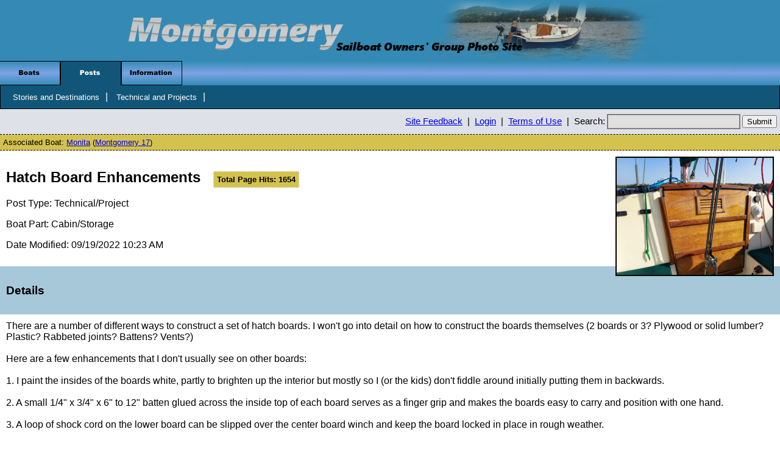

--- FILE ---
content_type: text/html; charset=UTF-8
request_url: http://www.msogphotosite.com/Scripts/StoryTechnical/storytechnicaldetail.php?id=172
body_size: 2842
content:
<!DOCTYPE html
    PUBLIC "-//W3C//DTD XHTML 1.0 Strict//EN" 
    "http://www.w3.org/TR/xhtml1/DTD/xhtml1-strict.dtd">
    <html xmlns="http://www.w3.org/1999/xhtml" xml:lang="en" lang="en">
    <head>
		<meta http-equiv="Content-Type" content="text/html; charset=utf-8" />
		<title>Montgomery Sailboat Owners' Photo Site</title>
      <link rel="stylesheet" type="text/css" href="../../CSS/main.css" />
      <link rel="shortcut icon" href="../../Images/favicon.png" />
<script type="Text/Javascript" src="../../Javascript/BasicWebMenu.js"></script>
    
<script type="Text/Javascript" src="../../Javascript/BasicWebSubMenu.js"></script>
    
<script type="Text/Javascript" src="../../Javascript/StandardFunctions.js"></script>
    
<script type="Text/Javascript">
      
var BasicWebMenuInstance = new BasicWebMenu(1);
      
BasicWebMenuInstance.addItem("Boats", "../../Images/bboatsu.png", "../../Images/bboatso.png", "../../Images/bboatsd.png", "../Boats/boatshome.php");
      
BasicWebMenuInstance.addItem("Posts", "../../Images/bpostsu.png", "../../Images/bpostso.png", "../../Images/bpostsd.png", "../StoryTechnical/storytechnicalhome.php");
      
BasicWebMenuInstance.addItem("Information", "../../Images/binformationu.png", "../../Images/binformationo.png", "../../Images/binformationd.png", "../Information/informationhome.php");
var BasicWebSubMenuInstance = new BasicWebSubMenu();
BasicWebSubMenuInstance.addItem("Stories and Destinations", "../StoryTechnical/destinationshome.php");
BasicWebSubMenuInstance.addItem("Technical and Projects", "../StoryTechnical/technicalhome.php");</script><script type="Text/Javascript" src="../../Javascript/TextButton.js"></script><script type="Text/Javascript" src="../../Javascript/StandardFunctions.js"></script><script type="Text/Javascript" src="../../Javascript/localtooltips.js"></script><script type="Text/Javascript" src="../../Javascript/HTTPRequestHandler.js"></script><script type="text/javascript">var tooltips = new tooltipHandler("tooltip","imageTip");</script></head><body><div class = "bannerframe">
        <a href="../General/index.php"><img style="margin-left: auto; margin-right: auto; display: block;" src="../../Images/banner.png" alt="banner" /></a>
        </div>
      <script type="Text/Javascript">BasicWebMenuInstance.printMenu();BasicWebSubMenuInstance.printMenu();</script><div class="userBar" style="overflow: auto; font-size: 11pt;"><div style="float:right;"><a href="mailto:webmaster@msogphotosite.com">Site Feedback</a>&nbsp;&nbsp;|&nbsp;&nbsp;<a href="../General/login.php">Login</a>&nbsp;&nbsp;|&nbsp;&nbsp;<a href="../General/tou.php">Terms of Use</a>&nbsp;&nbsp;|&nbsp;&nbsp;Search:<form method="get" id="searchform" class="searchForm" name="searchform" action="../General/generalsearch.php"><input type="searchstring" id="searchstring" name="searchstring" value="" size="25" class="forsearch" /><input type="submit" id="searchsubmit" name="searchsubmit" value="Submit" /></form></div></div><script type="text/javascript">tooltips.printTooltip();</script><div class="pageHeader" style="overflow: auto;">Associated Boat: <a href="../Boats/boatsdetail.php?id=104">Monita</a>&nbsp;(<a href="../Boats/boattypesdetail.php?id=3">Montgomery 17</a>)</div><div class="contentframe"><div style="float: right; margin: 0px; padding: 0px; text-align: center;"><script type="text/javascript">tooltips.addTooltip("Upload Date: 09/18/2022<br /><br />No caption for this image...");</script><img class="withborder" src="../../Images/STPortraits/stp_172_6327c23e5d5d7_m.jpg" alt="Story/Technical Portrait Image" id="172_stportrait" onmouseover="tooltipHandler_Over.call(tooltips, event, 0);" onmouseout="tooltipHandler_Out.call(tooltips, event);" onclick="window.location = '../General/imageviewer.php?objectid=172&objecttype=1';" /></div><h2>Hatch Board Enhancements&nbsp;&nbsp;&nbsp;<span class="pageviews">Total Page Hits: 1654</span></h2><p>Post Type: Technical/Project</p><p>Boat Part: Cabin/Storage</p><p>Date Modified: 09/19/2022 10:23 AM</p></div><div class="detailHeader"><h3>Details</h3></div><div class="contentframe" style="overflow: auto;">There are a number of different ways to construct a set of hatch boards. I won&#039;t go into detail on how to construct the boards themselves (2 boards or 3? Plywood or solid lumber? Plastic? Rabbeted joints? Battens? Vents?)<br /><br />Here are a few enhancements that I don&#039;t usually see on other boards:<br /><br />1. I paint the insides of the boards white, partly to brighten up the interior but mostly so I (or the kids) don&#039;t fiddle around initially putting them in backwards.<br /><br />2. A small 1/4&quot; x 3/4&quot; x 6&quot; to 12&quot; batten glued across the inside top of each board serves as a finger grip and makes the boards easy to carry and position with one hand.<br /><br />3. A loop of shock cord on the lower board can be slipped over the center board winch and keep the board locked in place in rough weather.<br /><br />4. A teak louvered vent from Defender is epoxied into a cutout in the top board. It helps ventilate the cabin when the boat is closed up and has never leaked.<br /><br />5. I abandoned the angled cut joint on the first set I made because it leaked copiously. The angled joint should have let rainwater run off to the outside, and it would have if the cabin face was vertical. But the cabin face is also angled, in the opposite direction of the angled joint. The effect, with the boards in place, is that the joint faces are actually horizontal rather than angled. They invite rain water right in.<br />I went with rabetted joints with an additional batten on the outside, making a double-rabbeted joint.</div><div class="detailHeader"><h3>Photos</h3></div><div class="contentframe" style="overflow: auto;"><script type="text/javascript">tooltips.addTooltip("Upload Date: 09/18/2022<br /><br />No caption for this image...");</script><div style="float: left; padding-left: 5px; text-align: center; height: 190px;"><img class="withborder" src="../../Images/STGeneral/st_172/stg_172_6327c05edb5ab_s.jpg" alt="Post Image" id="172_2481_boatgeneralimage" onmouseover="tooltipHandler_Over.call(tooltips, event, 1);" onmouseout="tooltipHandler_Out.call(tooltips, event);" onclick="window.location = '../General/imageviewer.php?objectid=172&objecttype=1&photoid=2481';" /><br /></div><script type="text/javascript">tooltips.addTooltip("Upload Date: 09/18/2022<br /><br />1/4&quot; batten on the inside serves as a finger grip, making the board easy to hold with one hand. It also serves as a base for the shock cord that holds the board down in rough weather.");</script><div style="float: left; padding-left: 5px; text-align: center; height: 190px;"><img class="withborder" src="../../Images/STGeneral/st_172/stg_172_6327c0e775a41_s.jpg" alt="Post Image" id="172_2482_boatgeneralimage" onmouseover="tooltipHandler_Over.call(tooltips, event, 2);" onmouseout="tooltipHandler_Out.call(tooltips, event);" onclick="window.location = '../General/imageviewer.php?objectid=172&objecttype=1&photoid=2482';" /><br /></div><script type="text/javascript">tooltips.addTooltip("Upload Date: 09/18/2022<br /><br />Note the added step on the starboard side of the companionway. It lets a short guy like me easily work the mast from the cockpit.");</script><div style="float: left; padding-left: 5px; text-align: center; height: 190px;"><img class="withborder" src="../../Images/STGeneral/st_172/stg_172_6327c112b2ace_s.jpg" alt="Post Image" id="172_2483_boatgeneralimage" onmouseover="tooltipHandler_Over.call(tooltips, event, 3);" onmouseout="tooltipHandler_Out.call(tooltips, event);" onclick="window.location = '../General/imageviewer.php?objectid=172&objecttype=1&photoid=2483';" /><br /></div><script type="text/javascript">tooltips.addTooltip("Upload Date: 09/18/2022<br /><br />These were made from two laminated layers of 3/16&quot; Luan underlayment from the big box store.  I later made a nicer looking set from solid 1/2&quot; mahogany boards.");</script><div style="float: left; padding-left: 5px; text-align: center; height: 190px;"><img class="withborder" src="../../Images/STGeneral/st_172/stg_172_6327c166ccafb_s.jpg" alt="Post Image" id="172_2484_boatgeneralimage" onmouseover="tooltipHandler_Over.call(tooltips, event, 4);" onmouseout="tooltipHandler_Out.call(tooltips, event);" onclick="window.location = '../General/imageviewer.php?objectid=172&objecttype=1&photoid=2484';" /><br /></div></div><br /><br /><br /><br /><br /><br /><br /><br /><br /><br /><br /><br /></div></body></html>

--- FILE ---
content_type: text/css
request_url: http://www.msogphotosite.com/CSS/main.css
body_size: 10543
content:

body
{
  margin: 0px;
  padding: 0px;
  font-family: arial, sans-serif;
}

img
{
  border: 0px;
}

img.withborder
{
  border: 2px;
  border-style: solid;
}

/****************************************************************
 ****************************************************************
 ****************************Menus and Banner*******************/

.bannerframe
{
  margin: 0px;
  padding: 0px;
  background-color: #348ab5;
}

.BasicWebMenuImage 
{ 
  margin: 0px;
  padding: 0px;
  vertical-align: top;
}

.BasicWebMenuDiv
{
  margin: 0px;
  padding: 0px;
  background-image: url('../Images/menubackgroundgradient.png');
  background-repeat:repeat-x;
  background-color: white;
}

.BasicWebSubMenuDiv
{
  background-color: #115679;
  padding-top: 10px;
  padding-bottom: 10px;
  padding-left: 10px;
	padding-right: 0px;
  border-color: black;
  border-left: solid;
  border-bottom: solid;
  border-right: solid;
  border-top: none;
  border-width: 1px;
  margin: 0px;
}

.BasicWebSubMenuSelection
{
  padding-top: 0px;
  padding-bottom: 11px;
  padding-left: 10px;
  padding-right: 10px;
  color: white;
  font-size: 10pt;
}

.contentframe
{
	margin: 0px;
	padding: 10px;
	background-color: white;
	margin-left: auto;
	margin-right: auto;
}

.textButton
{
  background-color: #115679;
  border-style: solid;
  border-width: 1px;
  border-color: black;
  padding: 3px;
  margin-left: 1px;
  margin-right: 1px;
  font-size: 12pt;
  font-weight: normal;
  color: white;
}

.formButton
{
  background-color: gray;
  border-style: solid;
  border-width: 1px;
  border-color: black;
  padding: 1px;
  margin-left: 1px;
  margin-right: 1px;
  font-size: 8pt;
  font-weight: normal;
  color: white;
}

.textButtonMessage
{  
  padding: 6px;
  margin-left: 5px;
  margin-right: 5px;
  font-size: 12pt;
  font-weight: normal;
  color: black;
}

.infoButton
{
  background-color: gray;
  border-style: solid;
  border-width: 1px;
  border-color: black;
  padding-top: 1px;
  padding-bottom: 1px;
  padding-left: 3px;
  padding-right: 3px;
  margin-left: 3px;
  margin-right: 3px;
  font-size: 8pt;
  font-weight: bold;
  color: white;
}

.pageTypeBox
{
  background-color: yellow;
  float: right;
  border-style: solid;
  border-width: 2px;
  border-color: black;
  padding-top: 1px;
  padding-bottom: 1px;
  padding-left: 3px;
  padding-right: 3px;
  margin: 0px;
  font-size: 8pt;
  font-weight: bold;
  color: black;
}

.userBar
{
  background-color: #dee2e8;
  border-color: #b5b5b5;
  border-bottom: dashed;
  border-left: none;
  border-right: none;
  border-top: none;
  border-top: none;
  border-width: 1px;
  padding: 5px;
  margin: 0px;
  font-size: 10pt;
}

.imageviewernotselected
{
	padding: 5px;
	background-color: white;
}

.imageviewerselected
{
	padding: 5px;
	background-color: #D4C24F;
}
/****************************************************************
 ****************************************************************
 **********************Classes related to detail pages**********/

.detailHeader
{
	background-color: #a6c8d9;
	padding: 10px;
}

.pageHeader
{
	background-color: #D4C24F;
	border-color: #b5b5b5;
  border-bottom: dashed;
  border-left: none;
  border-right: none;
  border-top: none;
  border-top: none;
  border-width: 1px;
  padding: 5px;
  margin: 0px;
  font-size: 10pt;
}

.detailListItem
{
	border-width: 1px;
	border-color: #e1e1e1;
	border-style: solid;
}

.pageviews
{
	border-width: 1px;
	border-color: #e1e1e1;
	border-style: dashed;
	background-color: #D4C24F;
	padding: 5px;
	font-size: 10pt;
}

/****************************************************************
 ****************************************************************
 **********************Form Controller Classes*******************/

.searchForm
{
	display: inline;
}

fieldset
{
  border: none;
}

label
{
  font-size: 10pt;
}

input.basic
{
         margin: 3px;
         padding: 10px;
         border-style: solid;
         border-color: gray;
         border-width: 2px;
         background-color: #e0e0e0;
         font-size: 10pt;
}

input.forsearch
{
         margin: 3px;
         padding: 3px;
         border-style: solid;
         border-color: gray;
         border-width: 2px;
         background-color: #e0e0e0;
         font-size: 10pt;
}

select.basic
{
         margin:3px;
         padding: 10px;
         border-style: solid;
         border-color: gray;
         border-width: 2px;
         background-color: #e0e0e0;
         font-size: 10pt;
}

select.inputerror
{
         margin:3px;
         padding: 10px;
         border-style: solid;
         border-color: red;
         border-width: 2px;
         background-color: #ffbbbb;
         font-size: 10pt;
}

input.radiospacing
{
  padding: 5px;
}

textarea.basic
{
         margin:3px;
         padding: 10px;
         border-style: solid;
         border-color: gray;
         border-width: 2px;
         background-color: #e0e0e0;
         font-size: 10pt;
}

textarea.inputerror 
{
         margin:3px;
         padding: 10px;
         border-style: solid;
        border-color: red;
        background-color: #ffbbbb;
         border-width: 2px;
         font-size: 10pt;
}

/*Used with FormController.js to effect form appearence during error checking*/
input.inputerror {
        margin:3px;
         padding: 10px;
         border-style: solid;
        border-color: red;
        background-color: #ffbbbb;
         border-width: 2px;
         font-size: 10pt;
}

/*Used with FormController.js to effect form appearence during error checking*/
input.inputgood {
         margin:3px;
         padding: 10px;
         border-style: solid;
         border-color: green;
         background-color: #94c496;
         border-width: 2px;
         font-size: 10pt;
}

span.inputerrormessage
{
         color: red;
         font-weight: bold;
	 font-size: 9pt;
}

span.inputgoodmessage
{
         color: green;
         font-weight: bold;
	 font-size: 10pt;
}

span.inputcautionmessage
{
         color: orange;
         font-weight: bold;
}

/***************************END FORM CONTROLLER CLASSES**********
 ****************************************************************
 ****************************************************************/

.errorFont
{
  font-weight: bold;
  color: red;
}

.goodFont
{
  font-weight: bold;
  color: green;
}

.tooltip
{
         background-color: #f1e686;
         font-style: italic;
         border-color: black;
         border-style: solid;
         border-width: 1px;
         font-size: 9pt;
         font-weight: normal;
         padding: 3px;
         color: black;
         position: absolute;
         top: 0px;
         left: 0px;
         visibility: hidden;
         z-index: 7;
		 width: 300px;
}

.questionmark
{
         font-size: 8pt;
         color: black;
         font-weight: bold;
         border-style: solid;
         border-color: black;
         border-width: 1px;
         background-color: #f1e686;
         padding-left: 2px;
         padding-right: 2px;
         
}

/***************FOR CONTAINERS*************************/

.containerShadow
{
  background-color: #115679;
  margin: 0px;
  padding: 0px;
}
.containerDiv
{
  padding: 0px;
  border: solid;
  border-width: 3px;
  background-color: white;
  overflow: hidden;
}

.containerContent
{
  padding: 10px;
  font-size: 12pt;
}

.containerHeader
{
  margin: 0px;
  padding: 5px;
  overflow: auto;
  background-color: #115679;
  /*background-image: url('../Images/menubackgroundgradient.png');
  background-repeat: repeat-x;*/
  font-weight: bold;
  color: white;
}

/************TABLES**********************************/

table
{
	border-collapse: collapse;
	border-style: solid;
	border-width: 1px;
	border-color: black;
	font-size: 12pt;
}
th
{
	background-color: #b6b6b6;
	border-style: solid;
	background-image: url('../Images/menubackgroundgradient.png');
	background-repeat: repeat-x;
	border-width: 1px;
	border-color: black;
	font-size: 12pt;
	padding-left: 5px;
	padding-right: 5px;
	padding-top: 3px;
	padding-bottom: 3px;
}
td
{
	border-style: solid;
	border-width: 1px;
	border-color: gray;
	padding-left: 5px;
	padding-right: 5px;
	padding-top: 5px;
	padding-bottom: 5px;
}

table.commentstable
{
	border-collapse: collapse;
	border-style: none;
	width: 95%;
	font-size: 10pt;
}

tr.commentstr
{
	border-bottom: solid;
	border-top: none;
	border-left: none;
	border-right: none;
	border-width: 1px;
	border-color: black;
}

td.commentstd
{
	border-bottom: none;
	border-top: none;
	border-left: none;
	border-right: solid;
	border-width: 1px;
	border-color: black;
	text-align: left;
}

td.commentstdnb
{
	border-bottom: none;
	border-top: none;
	border-left: none;
	border-right: none;
	text-align: left;
}

/***************FOR EXPANDABLE LISTS*************************/

.listItem {
  border-bottom: solid;
  border-width: 1px;
  border-color: black;
  margin: 0px;
  padding: 5px;
  overflow: auto;
  font-size: 10pt;
}
.listItemHeader {
  font-size: 12pt;
  font-weight: bold;
  margin: 0px;
  padding: 3px;
}
.listItemInfo {
  position: absolute;
  top: 0px;
  left: 0px;
  width: 95%;
  margin: 0px;
  padding: 5px;
  visibility: hidden;
  border-top: dotted;
  border-bottom: none;
  border-left: none;
  border-right: none;
  border-width: 1px;
  border-color: gray;
  font-size: 10pt;
}

.listItemForm {
  position: absolute;
  top: 0px;
  left: 0px;
  width: 95%;
  margin: 0px;
  padding: 5px;
  visibility: hidden;
  border-top: none;
  border-bottom: none;
  border-left: none;
  border-right: none;
  border-width: 1px;
  border-color: gray;
  font-size: 10pt;
}

.portraitImageContainer
{
	border-style: solid;
  border-width: 3px;
  border-color: black;
	background-color: white;
}

.portraitImage
{
	border-style: solid;
  border-width: 3px;
  border-color: black;
	padding: 0px;
	margin: 0px;
}

.userOptions
{
	border-style: dashed;
  border-width: 2px;
  border-color: black;
	background-color: #ece7d9;
}

.imageLoadingDiv {
	position: absolute;
  top: 0px;
  left: 0px;
	visibility: hidden;
}

.imageFormDiv {
  position: absolute;
  top: 0px;
  left: 0px;
  width: 300px;
  margin: 0px;
  padding: 5px;
  visibility: hidden;
  border-style: solid;
  border-width: 3px;
  border-color: black;
  font-size: 12pt;
  background-color: white;
}

.imageOptionsDiv {
  position: absolute;
  top: 0px;
  left: 0px;
  width: 120px;
  margin: 0px;
  padding: 5px;
  visibility: hidden;
  font-size: 10pt;
}

.listItemHeaderSmall {
  font-size: 10pt;
  font-weight: bold;
  margin: 0px;
  padding: 3px;
}




--- FILE ---
content_type: text/javascript
request_url: http://www.msogphotosite.com/Javascript/TextButton.js
body_size: 1252
content:
////////////////////////////////////////////////////////////////////////////////
////////////////////////////////////////////////////////////////////////////////
/*

MSOG Photo Site Script

Filename: TextButton.js

Purpose: Provides event handling for simple HTML buttons without images.

*/
///////////////////////////////////////////////////////////////////////////////
///////////////////////////////////////////////////////////////////////////////

function TextButton_Over(event)
{
  var HTMLID = getHTMLID(event);
  
  document.getElementById(HTMLID).style.color = "black";
  document.getElementById(HTMLID).style.backgroundColor = "#348ab5";
  
  document.body.style.cursor='pointer';
  return false;
}

function TextButton_Out(event)
{
  var HTMLID = getHTMLID(event);
  
  document.getElementById(HTMLID).style.color = "white";
  document.getElementById(HTMLID).style.backgroundColor = "#115679";
  document.body.style.cursor='auto';
  return false;
  
}

function TextButton_Down(event)
{
  var HTMLID = getHTMLID(event);
  
  document.getElementById(HTMLID).style.color = "white";
  document.getElementById(HTMLID).style.backgroundColor = "black";
  return false;
  
}

function TextButton_Click(location)
{
  window.location = location;
}



--- FILE ---
content_type: text/javascript
request_url: http://www.msogphotosite.com/Javascript/BasicWebSubMenu.js
body_size: 3394
content:
////////////////////////////////////////////////////////////////////////////////
////////////////////////////////////////////////////////////////////////////////
/*

MSOG Photo Site Script

Filename: BasicWebSubMenu.js

Purpose: Displays a text based menu sytem with mouse over and click events.

Use: Requires CSS class "BasicWebSubMenuDiv" and "BasicWebSubMenuSelection". Customize the 
appearance of the menu using these classes.

*/
///////////////////////////////////////////////////////////////////////////////
///////////////////////////////////////////////////////////////////////////////

//////////////////////////////////////////////////////////////////////////////////////////
//Constructor for submenu functionality
function BasicWebSubMenu()
{
  this.menustructure = [];
  
  this.addItem = BasicWebSubMenu_AddItem
  this.printMenu = BasicWebSubMenu_PrintMenu;
}

//////////////////////////////////////////////////////////////////////////////////////////
//Constructor for individual menu item objects
function SubMenuItem (SelectionName, SelectionLink)
{
  this.selectionname = SelectionName;
  this.selectionlink = SelectionLink;
}

//////////////////////////////////////////////////////////////////////////////////////////
//Adds an item to the submenu
function BasicWebSubMenu_AddItem(SelectionName, SelectionLink)
{
  this.menustructure.push(new SubMenuItem(SelectionName, SelectionLink));
}

//////////////////////////////////////////////////////////////////////////////////////////
//Prints the menu
function BasicWebSubMenu_PrintMenu()
{
  document.writeln('<div class="BasicWebSubMenuDiv">');
  //document.writeln('<div style="margin-left: auto; margin-right: auto; width: 1024px;">');
  
  for (i=0; i < this.menustructure.length; i++)
  {
    document.writeln('<span class="BasicWebSubMenuSelection" id="BasicWebSubMenu_' + String(i) + '" onmouseover="BasicWebSubMenu_Over(event, ' + String(i) + ')\;" onmouseout="BasicWebSubMenu_Out(event, ' + String(i) + ')\;"onclick="BasicWebSubMenu_Click(event, ' + String(i) + ')\;">' + BasicWebSubMenuInstance.menustructure[i].selectionname + '</span><span style=\"color: white\">|</span>');
  }
  
  document.writeln('</div></div>');
}

///////////////////////////////////////////////////////////////////////////
///////////////////////////////////////////////////////////////////////////
////////////////////////////EVENT HANDLING/////////////////////////////////
//Note: Event handling requires a global variable named 'BasicWebSubMenuInstance'
//that is an instance of the SimulatorWebMainMenuObject
///////////////////////////////////////////////////////////////////////////

function BasicWebSubMenu_Over(event, selection)
{
  var HTMLID; 
  HTMLID = getHTMLID(event);
  
  document.getElementById(HTMLID).style.color = "red";
  document.getElementById(HTMLID).style.textDecoration = "underline";
  
  document.body.style.cursor='pointer';
  return false;
}

function BasicWebSubMenu_Out(event, selection)
{
  var HTMLID; 
  HTMLID = getHTMLID(event);
  
  document.getElementById(HTMLID).style.color = "white";
  document.getElementById(HTMLID).style.textDecoration = "none";
  document.body.style.cursor='auto';
  return false;  
}

function BasicWebSubMenu_Click(event, selection)
{
  var HTMLID; 
  HTMLID = getHTMLID(event);
  
  window.location = BasicWebSubMenuInstance.menustructure[selection].selectionlink;
}






--- FILE ---
content_type: text/javascript
request_url: http://www.msogphotosite.com/Javascript/BasicWebMenu.js
body_size: 5735
content:
////////////////////////////////////////////////////////////////////////////////
////////////////////////////////////////////////////////////////////////////////
/*

MSOG Photo Site Script

Filename: BasicWebMenu.js

Purpose: Displays an image based menu sytem with mouse over, click, and down events.

Use: Adjust the look and style of the menu using predefined CSS classes "BasicWebMenuDiv" 
and "BasicWebMenuImage". These classes must be externally defined in a CSS file and loaded
with the HTML page. Define the menu structure in the header of the HTML page using
the constructor function and "addItem" functions. Print the menu in the body of the HTML 
page using the "PrintMenu" function. For code simplicity the instance of the BasicWebMenu
object MUST be named "BasicWebMenuInstance" for the mouse events to work as designed.
The selected menu item is an integer corresponding to the menu array reference. Also 
requires the function getHTMLID() be defined in an external file (usually StandardFunctions.js)

*/
///////////////////////////////////////////////////////////////////////////////
///////////////////////////////////////////////////////////////////////////////

//////////////////////////////////////////////////////////////////////////////////////////
//Creates the main menu object. Define the object and add items in the HTML header.
//Use of this object requires CSS classes named BasicWebMenuDiv and BasicWebMenuImage

function BasicWebMenu(selectedTab)
{
  this.selectedMenuItem = selectedTab;
  this.menustructure = [];
  
  this.addItem = BasicWebMenu_AddItem;
  this.printMenu = BasicWebMenu_PrintMenu;
}
 
//////////////////////////////////////////////////////////////////////////////////////////
//Creates the menu item object.
 
function MenuItem (SelectionName, SelectionImage, SelectionImageOver, SelectionImageDown, SelectionLink)
{
  this.selectionname = SelectionName;
  this.selectionimage = new Image()
  this.selectionimage.src = SelectionImage;
  this.selectionimageover = new Image();
  this.selectionimageover.src = SelectionImageOver;
  this.selectionimagedown = new Image();
  this.selectionimagedown.src = SelectionImageDown;
  this.selectionlink = SelectionLink;
}

//////////////////////////////////////////////////////////////////////////////////////////
//Adds an item to the BasicWebMenu object

function BasicWebMenu_AddItem(SelectionName, SelectionImage, SelectionImageOver, SelectionImageDown, SelectionLink)
{ 
  this.menustructure.push(new MenuItem(SelectionName, SelectionImage, SelectionImageOver, SelectionImageDown, SelectionLink));
}

//////////////////////////////////////////////////////////////////////////////////////////
//Prints the menu. Use this function in the body of the HTML page.

function BasicWebMenu_PrintMenu()
{
  document.writeln("<div class=\"BasicWebMenuDiv\">");
  //document.writeln('<div style="margin-left: auto; margin-right: auto; width: 1024px;">');
  var j = -1;
  
  for (i = 0; i < this.menustructure.length; i++)
  {
    document.writeln("<img class=\"BasicWebMenuImage\" style=\"position: relative; left: " + String(j) + "px;\" ");
    if (this.selectedMenuItem == i)
    {
      document.write("src=\"" + this.menustructure[i].selectionimagedown.src + "\" id=\"BasicWebMenu_" + this.menustructure[i].selectionname + "\" alt=\"button\" onmouseover=\"BasicWebMenu_OverSimple();\" onmouseout=\"BasicWebMenu_OutSimple();\" onclick=\"BasicWebMenu_ImageClick(event, " + String(i) + ");\"/>");
    }
    else 
    {
      document.write("src=\"" + this.menustructure[i].selectionimage.src + "\" id=\"BasicWebMenu_" + this.menustructure[i].selectionname + "\" alt=\"button\" onmouseover=\"BasicWebMenu_ImageOver(event, " + String(i) + ");\" onmouseout=\"BasicWebMenu_ImageOut(event, " + String(i) + ");\" onmousedown=\"BasicWebMenu_ImageDown(event, " + String(i) + ");\" onmouseup=\"BasicWebMenu_ImageOver(event, " + String(i) + ");\" onclick=\"BasicWebMenu_ImageClick(event, " + String(i) + ");\" />");
    }
  
  j = j + 0;
  }
  
  document.writeln("</div>");
}

///////////////////////////////////////////////////////////////////////////
///////////////////////////////////////////////////////////////////////////
////////////////////////////EVENT HANDLING/////////////////////////////////
//Note: Event handling requires a global variable named 'BasicWebMenuInstance'
//that is an instance of the BasicWebMenuObject
///////////////////////////////////////////////////////////////////////////

function BasicWebMenu_ImageOver(event, selectionnumber)
{
  var HTMLID; 
  HTMLID = getHTMLID(event);
  
  document.getElementById(HTMLID).src = BasicWebMenuInstance.menustructure[selectionnumber].selectionimageover.src;
  
  document.body.style.cursor='pointer';
  return false;
}

function BasicWebMenu_ImageOut(event, selectionnumber)
{
  var HTMLID; 
  HTMLID = getHTMLID(event);
  
	document.getElementById(HTMLID).src = BasicWebMenuInstance.menustructure[selectionnumber].selectionimage.src;
  
  document.body.style.cursor='auto';
  return false;
}

function BasicWebMenu_ImageDown(event, selectionnumber)
{
  var HTMLID; 
  HTMLID = getHTMLID(event);
  
  document.getElementById(HTMLID).src = BasicWebMenuInstance.menustructure[selectionnumber].selectionimagedown.src;
  
  document.body.style.cursor='pointer';
  return false;
}

function BasicWebMenu_ImageClick(event, selectionnumber)
{
  var HTMLID; 
  HTMLID = getHTMLID(event);
  
  window.location = BasicWebMenuInstance.menustructure[selectionnumber].selectionlink;
  
  document.body.style.cursor='pointer';
  return false;
}

function BasicWebMenu_OverSimple() {
  document.body.style.cursor='pointer';
}

function BasicWebMenu_OutSimple() {
  document.body.style.cursor='auto';
}



--- FILE ---
content_type: text/javascript
request_url: http://www.msogphotosite.com/Javascript/HTTPRequestHandler.js
body_size: 2121
content:
Function.prototype.bind = function(scope)
{
    var _function = this;
    return function()
    {
        return _function.apply(scope, arguments);
    }
}

////////////////////////////////////////////////////////////////////////////////////////////////////////////////////////////////////////////////
//FUNCTION: HTTPRequestHandler()
//PARAMETERS: None.
//PURPOSE: Constructor for the HTTP

function HTTPRequestHandler ()
{
    this.RequestObject = new window.XMLHttpRequest(); //Javascript HTTP Request Object.
    this.RequestInProgress = 0; //used to prevent multiple requests at the same time on this HTTPRequest Handler
    
    this.Send = HTTPRequestHandler_Send;
    this.Receive = HTTPRequestHandler_Receive;
    this.getXMLResponse = HTTPRequestHandler_getXMLResponse;
    this.getStatus = HTTPRequestHandler_getStatus;
}

//////////////////////////////////////////////////////////////////////////////////////////
//////////////////////////////////////////////////////////////////////////////////////////
//HTTP Request Initialization
//////////////////////////////////////////////////////////////////////////////////////////
//////////////////////////////////////////////////////////////////////////////////////////

function HTTPRequestHandler_Send (requesturl, requesttype, params)
{  
  if (this.RequestInProgress != 1)
  { 
    if (this.RequestObject)
    {
      this.RequestObject.onreadystatechange = HTTPRequestHandler_Receive.bind(this);
      this.RequestObject.open(requesttype,requesturl,true);
      this.RequestInProgress = 1;
      this.RequestObject.setRequestHeader("Content-type", "application/x-www-form-urlencoded");
      (requesttype == "POST") ? this.RequestObject.send(params) : this.RequestObject.send();
      return 1;
    }
  }
  return 0;
}

function HTTPRequestHandler_Receive()
{
    if (this.RequestObject.readyState==4 && this.RequestObject.status==200)
    {
        this.RequestInProgress = 0;
    }
}

function HTTPRequestHandler_getXMLResponse()
{
    return this.RequestObject.responseXML;
}

function HTTPRequestHandler_getStatus()
{
    return this.RequestInProgress;
}

--- FILE ---
content_type: text/javascript
request_url: http://www.msogphotosite.com/Javascript/StandardFunctions.js
body_size: 25148
content:
///////////////////////////////////////////////////////////////////////////////////////////////
///////////////////////////////////////////////////////////////////////////////////////////////
/*
FILENAME: StandardFunctions.js

PURPOSE: Standard functions used frequently.

MSOG Photo Site Script

COPYRIGHT 2015 Gerald Wyatt (http://www.wyattws.com)
*/
///////////////////////////////////////////////////////////////////////////////////////////////
///////////////////////////////////////////////////////////////////////////////////////////////

////////////////////////////////////////////////////////////////////////////////////////////////////////////////////////////////////////////////
//FUNCTION: createHTTPRequestObject ()
//PARAMETERS: None
//PURPOSE: Returns an XML HTTP Request Object depending on the browser

function createHTTPRequestObject ()
{
    var HTTPRequestObject;
    
    //IE 7,8 and other browsers
    if (window.XMLHttpRequest)	
    {
    	HTTPRequestObject = new window.XMLHttpRequest();
    }
    // IE 5 and IE 6
    else
    {
    	HTTPRequestObject = new ActiveXObject("Microsoft.XMLDOM");
    }
    
    return HTTPRequestObject;
}

////////////////////////////////////////////////////////////////////////////////////////////////////////////////////////////////////////////////
//FUNCTION: Function.prototype.bind 
//PURPOSE: Binds a function to a particular object.

Function.prototype.bind = function(scope)
{
    var _function = this;
    return function()
    {
        return _function.apply(scope, arguments);
    }
}
    
////////////////////////////////////////////////////////////////////////////////////////////////////////////////////////////////////////////////
//FUNCTION: getHTMLTarget(event)
//PARAMETERS: event - the event that triggered this series of function calls
//PURPOSE: Returns the target of the element that trigger the event 

function getHTMLTarget(event)
{
  var HTMLTarget;
  if (event.target)
  {
    HTMLTarget = event.target;
  }
  else
  {
    HTMLTarget = event.srcElement;
  }
  
  return HTMLTarget;
}

////////////////////////////////////////////////////////////////////////////////////////////////////////////////////////////////////////////////
//FUNCTION: getHTMLPosition(HTMLID)
//PARAMETERS: HTMLID - the id of an HTML item
//PURPOSE: Finds the position of the desired HTML item 

function getHTMLPosition(HTMLID)
{
	var curleft = curtop = 0;
	var obj = document.getElementById(HTMLID);
	if (obj) {
	do {
			curleft += obj.offsetLeft;
			curtop += obj.offsetTop;
			} while (obj = obj.offsetParent);
	return [curleft,curtop];
}
}

////////////////////////////////////////////////////////////////////////////////////////////////////////////////////////////////////////////////
//FUNCTION: getViewportDimensions()
//PARAMETERS: NONE
//PURPOSE: Returns the size of the browser content window in an array.
 
function getViewportDimensions() {
	return [document.documentElement.clientWidth, document.documentElement.clientHeight];
}

////////////////////////////////////////////////////////////////////////////////////////////////////////////////////////////////////////////////
//FUNCTION: trim()
//PARAMETERS: NONE
//PURPOSE: Returns the size of the browser content window in an array.

function trim(stringValue)
{
  stringValue = stringValue.replace(/^\s+|\s+$/g,"");
  return stringValue;
}

////////////////////////////////////////////////////////////////////////////////////////////////////////////////////////////////////////////////
//FUNCTION: getHTMLID(event)
//PARAMETERS: event - the event that triggered this series of function calls
//PURPOSE: Returns the ID of the element that trigger the event 

function getHTMLID(event)
{
  var HTMLID;
  if (event.target)
  {
    HTMLID = event.target.id;
  }
  else
  {
    HTMLID = event.srcElement.id;
  }
  
  return HTMLID;
}

////////////////////////////////////////////////////////////////////////////////////////////////////////////////////////////////////////////////
//FUNCTION: splitTimeStamp (timestamp)
//PARAMETERS: event - the event that triggered this series of function calls
//PURPOSE: Returns the ID of the element that trigger the event 

function splitTimeStamp (timestamp)
{
  var temp = timestamp.split(' ');
  var datearray = temp[0].split('-');
  var timearray = temp[1].split(':');
  
  if (timearray[0] > 12)
  {
    timearray[0] = timearray[0] - 12;
    timearray[3] = 'PM';
  }
  else
  {
    timearray[3] = 'AM';
  }
  
  datearray[3] = timearray[0];
  datearray[4] = timearray[1];
  datearray[5] = timearray[2];
  datearray[6] = timearray[3];
  
  return datearray;
}

////////////////////////////////////////////////////////////////////////////////////////////////////////////////////////////////////////////////
////////////////////////////////////////////////////////////////////////////////////////////////////////////////////////////////////////////////
////////////////////////////////////////////////////////////////////////////////////////////////////////////////////////////////////////////////
//TOOLTIP FUNCTIONS/CLASS
////////////////////////////////////////////////////////////////////////////////////////////////////////////////////////////////////////////////
////////////////////////////////////////////////////////////////////////////////////////////////////////////////////////////////////////////////
////////////////////////////////////////////////////////////////////////////////////////////////////////////////////////////////////////////////

function tooltipHandler()
{
	////////////////////////////////////////////////
  //GLOBAL VARIABLES
	//Hash to store tooltip text.
	this.TooltipHash = new Array();
	
	this.tooltipHandler_WriteTooltipDiv = tooltipHandler_WriteTooltipDiv;
	this.tooltipHandler_CreateTooltipText = tooltipHandler_CreateTooltipText;
}

////////////////////////////////////////////////////////////////////////////////////////////////////////////////////////////////////////////////
//FUNCTION: tooltipHandler_writeTooltipDiv()
//PARAMETERS: None
//PURPOSE: Prints a hidden div for the tooltips associated with the various fields.

function tooltipHandler_WriteTooltipDiv()
{
	//CSS Class if you choose to add to CSS file
	//Currently the CSS is hard coded into the line below. Change to the appropriate class if you add to your CSS files.
	/*
	 
	.tooltip {
				 background-color: #f1e686;
         font-style: italic;
         border-color: black;
         border-style: solid;
         border-width: 1px;
         font-size: 9pt;
         font-weight: normal;
         padding: 3px;
         color: black;
         position: absolute;
         top: 0px;
         left: 0px;
         visibility: hidden;
         z-index: 7;
	}
	
	*/
	
  document.writeln("<div id=\"tooltipHandler_Tooltip\" style=\"background-color: white; width: 350px; font-size: 9pt; font-weight: normal; color: black; border-style: solid; border-color: black; border-width: 2px; position: absolute; top: 0px; left: 0px; visibility: hidden; z-index: 7;\"></div>");
}

////////////////////////////////////////////////////////////////////////////////////////////////////////////////////////////////////////////////
//FUNCTION: formHandler_createTooltipText(TooltipKey, TooltipHTML)
//PARAMETERS: TooltipKey - Identifies the text for later use. include the key in events relating to tooltips.
//            TooltipHTML - HTML String of information to place in the tooltip.
//PURPOSE: Allows user to add tooltip text

function tooltipHandler_CreateTooltipText(TooltipKey, TooltipHTML)
{
	this.TooltipHash[TooltipKey] = TooltipHTML;
}

////////////////////////////////////////////////////////////////////////////////////////////////////////////////////////////////////////////////
//FUNCTION: tooltipHandler_Tooltip_Over(event, TooltipKey)
//PARAMETERS: event - the event that called this function
//            TooltipKey - The key used to add tooltip text using the function "formHandler_createTooltipText(TooltipKey, TooltipHTML)"
//PURPOSE: Event handler for onmouseover events meant to display instructional or helpful tooltips.
//         Call this function from the HTML <body> and from an element like a <span> using an onmouseover event call.
//         Inserts the applicable bit of text into the "formHandler_Tooltip" <div> HTML element from the formHandler object variable TooltipHash.
//         You must have created the text/key combo before calling this function or "No Information" will be displayed in the tooltip.
//         Positions the "formHandler_Tooltip" <div> HTML element to be offset slightly from the HTML component that calls this function.
//         It is recommended that the HTML component that calls this handler be small in size or a chunk of text.
//         The HTML component will be displayed below and to the right of the component that calls the function.
//         Edit the offset variables below to position the tooltip differently.

function tooltipHandler_Tooltip_Over(event, TooltipKey, leftoffset, topoffset, specialoptions)
{

	//Use these variables to edit how far offset the tooltip is from the element that calls it.
	if (leftoffset) {
	  var CUSTOMOffsetLeft = parseInt(leftoffset);
	}
	else {
	  var CUSTOMOffsetLeft = 15;
	}
	if (topoffset) {
	  var CUSTOMOffsetTop = parseInt(topoffset);
	}
	else {
	  var CUSTOMOffsetTop = 15;
	}
	
	//Get the HTML ID of the component that calls this function.
  var HTMLID = getHTMLID(event);
  
  var position = getHTMLPosition(HTMLID);
  var viewportdimensions = getViewportDimensions();
	
	document.getElementById("tooltipHandler_Tooltip").innerHTML = tooltipHandler.TooltipHash[TooltipKey];
  
  document.body.style.cursor='pointer';
  
  if (position[0] < (viewportdimensions[0]/2))
  {
	document.getElementById("tooltipHandler_Tooltip").style.left = (position[0] + CUSTOMOffsetLeft) + 'px';
	document.getElementById("tooltipHandler_Tooltip").style.top = (position[1] - CUSTOMOffsetTop) + 'px';
	document.getElementById("tooltipHandler_Tooltip").style.right = 'auto';
  }
  else
  {
	document.getElementById("tooltipHandler_Tooltip").style.right = ((viewportdimensions[0] - position[0]) + CUSTOMOffsetLeft) + 'px';
	document.getElementById("tooltipHandler_Tooltip").style.top = (position[1] - CUSTOMOffsetTop) + 'px';
	document.getElementById("tooltipHandler_Tooltip").style.left = 'auto';
  }
 
  document.getElementById("tooltipHandler_Tooltip").style.visibility = "visible";
  
  if (specialoptions)
  {
    switch (specialoptions)
    {
	case "textbutton":
	    document.getElementById(HTMLID).src = "../../Images/textbuttonover.png";
	    break;
	case "infobutton":
	    document.getElementById(HTMLID).src = "../../Images/infobuttonover.png";
	    break;
	case "plusbutton":
	    document.getElementById(HTMLID).src = "../../Images/plusbuttonover.png";
	    break;
    }
  }
  
}

////////////////////////////////////////////////////////////////////////////////////////////////////////////////////////////////////////////////
//FUNCTION: tooltipHandler_Tooltip_Out(event)
//PARAMETERS: event - the event that called this function
//PURPOSE: hides the tooltip on mouse out.

function tooltipHandler_Tooltip_Out(event, specialoptions)
{
  document.getElementById("tooltipHandler_Tooltip").style.visibility = "hidden";
  document.body.style.cursor='auto';
  var HTMLID = getHTMLID(event);
  
  if (specialoptions)
  {
    switch (specialoptions)
    {
	case "textbutton":
	    document.getElementById(HTMLID).src = "../../Images/textbutton.png";
	    break;
	case "infobutton":
	    document.getElementById(HTMLID).src = "../../Images/infobutton.png";
	    break;
	case "plusbutton":
	    document.getElementById(HTMLID).src = "../../Images/plusbutton.png";
	    break;
    }
  }
}

////////////////////////////////////////////////////////////////////////////////////////////////////////////////////////////////////////////////
//FUNCTION: tooltipHandler_Tooltip_Click(event)
//PARAMETERS: event - the event that called this function
//PURPOSE: Displays a tooltip in the correct location for the help icon the user rolled over with the mouse. Click version for browsers that do not have mouseover events.

function tooltipHandler_Tooltip_Click(event, TooltipKey, leftoffset, topoffset, specialoptions)
{
  if (document.getElementById("tooltipHandler_Tooltip").style.visibility == "hidden")
  {
    tooltipHandler_Tooltip_Over(event, TooltipKey, leftoffset, topoffset, specialoptions);
  }
  else
  {
    tooltipHandler_Tooltip_Out(event, specialoptions);
    document.body.style.cursor='pointer';
  }
}

function formButton_Click(event, leftoffset, topoffset)
{
  var HTMLID; 
  HTMLID = getHTMLID(event);
  
  HTMLIDinfo = HTMLID + "_info";
  
  positionPopUp(HTMLIDinfo, HTMLID, leftoffset, topoffset);
    
    if (document.getElementById(HTMLIDinfo).style.visibility == "hidden")
    {
        document.getElementById(HTMLIDinfo).style.visibility = "visible";
    }
    else
    {
        document.getElementById(HTMLIDinfo).style.visibility = "hidden";
    }
}

function formButtonImage_Over(event)
{
  var HTMLID; 
  HTMLID = getHTMLID(event);
  
  document.getElementById(HTMLID).src = "../../Images/uploadbuttonr.png";
  document.body.style.cursor='pointer';
}

function formButtonImage_Out(event)
{
  var HTMLID; 
  HTMLID = getHTMLID(event);
  
  document.getElementById(HTMLID).src = "../../Images/uploadbuttonu.png";
  document.body.style.cursor='auto';
}
function formButtonImage_Down(event)
{
  var HTMLID; 
  HTMLID = getHTMLID(event);
  
  document.getElementById(HTMLID).src = "../../Images/uploadbuttond.png";
  document.body.style.cursor='pointer';
}

////////////////////////////////////////////////////////////////////////////////////////////////////////////////////////////////////////////////
////////////////////////////////////////////////////////////////////////////////////////////////////////////////////////////////////////////////

function positionPopUp(popupid, elementid, leftoffset, topoffset)
{   
    if (leftoffset)
    {
        var CUSTOMOffsetLeft = parseInt(leftoffset);
    }
    else
    {
        var CUSTOMOffsetLeft = 15;
    }
    if (topoffset)
    {
        var CUSTOMOffsetTop = parseInt(topoffset);
    } 
    else
    {
        var CUSTOMOffsetTop = 15;
    }
  
    var position = getHTMLPosition(elementid);
    var viewportdimensions = getViewportDimensions();
    
    if (position[0] < (viewportdimensions[0]/2))
    {
	      document.getElementById(popupid).style.left = (position[0] + CUSTOMOffsetLeft) + 'px';
	      document.getElementById(popupid).style.top = (position[1] - CUSTOMOffsetTop) + 'px';
	      document.getElementById(popupid).style.right = 'auto';
	      document.getElementById(popupid).style.zIndex = '10';
    }
    else
    {
        document.getElementById(popupid).style.right = ((viewportdimensions[0] - position[0]) + CUSTOMOffsetLeft) + 'px';
	      document.getElementById(popupid).style.top = (position[1] - CUSTOMOffsetTop) + 'px';
	      document.getElementById(popupid).style.left = 'auto';
	      document.getElementById(popupid).style.zIndex = '10';
    }
}

function loadingImages ()
{
    this.imageArray = [];
    
    var i = 1;
    for (i = 1; i < 9; i++)
    {
        this.imageArray[i] = new Image();
        this.imageArray[i].src = "../../Images/loadingicon_" + i + ".png";
    }
}

////////////////////////////////////////////////////////////////////////////////////////////////////////////////////////////////////////////////
////////////////////////////////////////////////////////////////////////////////////////////////////////////////////////////////////////////////
////////////////////////////////////////////////////////////////////////////////////////////////////////////////////////////////////////////////


////////////////////////////////////////////////////////////////////////////////////////////////////////////////////////////////////////////////
//FUNCTION: htmlentities(string, quote_style)
//PARAMETERS: string - string to remove HTML special characters.
//PURPOSE: Mirrors behavior of PHP htmlentities function.

function htmlentities (string, quote_style) {
    // Convert all applicable characters to HTML entities  
    // 
    // version: 1008.1718
    // discuss at: http://phpjs.org/functions/htmlentities    // +   original by: Kevin van Zonneveld (http://kevin.vanzonneveld.net)
    // +    revised by: Kevin van Zonneveld (http://kevin.vanzonneveld.net)
    // +   improved by: nobbler
    // +    tweaked by: Jack
    // +   bugfixed by: Onno Marsman    // +    revised by: Kevin van Zonneveld (http://kevin.vanzonneveld.net)
    // +    bugfixed by: Brett Zamir (http://brett-zamir.me)
    // +      input by: Ratheous
    // -    depends on: get_html_translation_table
    // *     example 1: htmlentities('Kevin & van Zonneveld');    // *     returns 1: 'Kevin &amp; van Zonneveld'
    // *     example 2: htmlentities("foo'bar","ENT_QUOTES");
    // *     returns 2: 'foo&#039;bar'
    var hash_map = {}, symbol = '', tmp_str = '', entity = '';
    tmp_str = string.toString();    
    if (false === (hash_map = this.get_html_translation_table('HTML_ENTITIES', quote_style))) {
        return false;
    }
    hash_map["'"] = '&#039;';    for (symbol in hash_map) {
        entity = hash_map[symbol];
        tmp_str = tmp_str.split(symbol).join(entity);
    }
        return tmp_str;
}

function html_entity_decode (string, quote_style) {
    // Convert all HTML entities to their applicable characters  
    // 
    // version: 1109.2015
    // discuss at: http://phpjs.org/functions/html_entity_decode    // +   original by: john (http://www.jd-tech.net)
    // +      input by: ger
    // +   improved by: Kevin van Zonneveld (http://kevin.vanzonneveld.net)
    // +    revised by: Kevin van Zonneveld (http://kevin.vanzonneveld.net)
    // +   bugfixed by: Onno Marsman    // +   improved by: marc andreu
    // +    revised by: Kevin van Zonneveld (http://kevin.vanzonneveld.net)
    // +      input by: Ratheous
    // +   bugfixed by: Brett Zamir (http://brett-zamir.me)
    // +      input by: Nick Kolosov (http://sammy.ru)    // +   bugfixed by: Fox
    // -    depends on: get_html_translation_table
    // *     example 1: html_entity_decode('Kevin &amp; van Zonneveld');
    // *     returns 1: 'Kevin & van Zonneveld'
    // *     example 2: html_entity_decode('&amp;lt;');    // *     returns 2: '&lt;'
    var hash_map = {},
        symbol = '',
        tmp_str = '',
        entity = '';    tmp_str = string.toString();
 
    if (false === (hash_map = this.get_html_translation_table('HTML_ENTITIES', quote_style))) {
        return false;
    } 
    // fix &amp; problem
    // http://phpjs.org/functions/get_html_translation_table:416#comment_97660
    delete(hash_map['&']);
    hash_map['&'] = '&amp;'; 
    for (symbol in hash_map) {
        entity = hash_map[symbol];
        tmp_str = tmp_str.split(entity).join(symbol);
    }    tmp_str = tmp_str.split('&#039;').join("'");
 
    return tmp_str;
}

function get_html_translation_table (table, quote_style) {
    // Returns the internal translation table used by htmlspecialchars and htmlentities  
    // 
    // version: 1008.1718
    // discuss at: http://phpjs.org/functions/get_html_translation_table    // +   original by: Philip Peterson
    // +    revised by: Kevin van Zonneveld (http://kevin.vanzonneveld.net)
    // +   bugfixed by: noname
    // +   bugfixed by: Alex
    // +   bugfixed by: Marco    // +   bugfixed by: madipta
    // +   improved by: KELAN
    // +   improved by: Brett Zamir (http://brett-zamir.me)
    // +   bugfixed by: Brett Zamir (http://brett-zamir.me)
    // +      input by: Frank Forte    // +   bugfixed by: T.Wild
    // +      input by: Ratheous
    // %          note: It has been decided that we're not going to add global
    // %          note: dependencies to php.js, meaning the constants are not
    // %          note: real constants, but strings instead. Integers are also supported if someone    // %          note: chooses to create the constants themselves.
    // *     example 1: get_html_translation_table('HTML_SPECIALCHARS');
    // *     returns 1: {'"': '&quot;', '&': '&amp;', '<': '&lt;', '>': '&gt;'}
    
    var entities = {}, hash_map = {}, decimal = 0, symbol = '';    var constMappingTable = {}, constMappingQuoteStyle = {};
    var useTable = {}, useQuoteStyle = {};
    
    // Translate arguments
    constMappingTable[0]      = 'HTML_SPECIALCHARS';    constMappingTable[1]      = 'HTML_ENTITIES';
    constMappingQuoteStyle[0] = 'ENT_NOQUOTES';
    constMappingQuoteStyle[2] = 'ENT_COMPAT';
    constMappingQuoteStyle[3] = 'ENT_QUOTES';
     useTable       = !isNaN(table) ? constMappingTable[table] : table ? table.toUpperCase() : 'HTML_SPECIALCHARS';
    useQuoteStyle = !isNaN(quote_style) ? constMappingQuoteStyle[quote_style] : quote_style ? quote_style.toUpperCase() : 'ENT_COMPAT';
 
    if (useTable !== 'HTML_SPECIALCHARS' && useTable !== 'HTML_ENTITIES') {
        throw new Error("Table: "+useTable+' not supported');        // return false;
    }
 
    entities['38'] = '&amp;';
    if (useTable === 'HTML_ENTITIES') {        entities['160'] = '&nbsp;';
        entities['161'] = '&iexcl;';
        entities['162'] = '&cent;';
        entities['163'] = '&pound;';
        entities['164'] = '&curren;';        entities['165'] = '&yen;';
        entities['166'] = '&brvbar;';
        entities['167'] = '&sect;';
        entities['168'] = '&uml;';
        entities['169'] = '&copy;';        entities['170'] = '&ordf;';
        entities['171'] = '&laquo;';
        entities['172'] = '&not;';
        entities['173'] = '&shy;';
        entities['174'] = '&reg;';        entities['175'] = '&macr;';
        entities['176'] = '&deg;';
        entities['177'] = '&plusmn;';
        entities['178'] = '&sup2;';
        entities['179'] = '&sup3;';        entities['180'] = '&acute;';
        entities['181'] = '&micro;';
        entities['182'] = '&para;';
        entities['183'] = '&middot;';
        entities['184'] = '&cedil;';        entities['185'] = '&sup1;';
        entities['186'] = '&ordm;';
        entities['187'] = '&raquo;';
        entities['188'] = '&frac14;';
        entities['189'] = '&frac12;';        entities['190'] = '&frac34;';
        entities['191'] = '&iquest;';
        entities['192'] = '&Agrave;';
        entities['193'] = '&Aacute;';
        entities['194'] = '&Acirc;';        entities['195'] = '&Atilde;';
        entities['196'] = '&Auml;';
        entities['197'] = '&Aring;';
        entities['198'] = '&AElig;';
        entities['199'] = '&Ccedil;';        entities['200'] = '&Egrave;';
        entities['201'] = '&Eacute;';
        entities['202'] = '&Ecirc;';
        entities['203'] = '&Euml;';
        entities['204'] = '&Igrave;';        entities['205'] = '&Iacute;';
        entities['206'] = '&Icirc;';
        entities['207'] = '&Iuml;';
        entities['208'] = '&ETH;';
        entities['209'] = '&Ntilde;';        entities['210'] = '&Ograve;';
        entities['211'] = '&Oacute;';
        entities['212'] = '&Ocirc;';
        entities['213'] = '&Otilde;';
        entities['214'] = '&Ouml;';        entities['215'] = '&times;';
        entities['216'] = '&Oslash;';
        entities['217'] = '&Ugrave;';
        entities['218'] = '&Uacute;';
        entities['219'] = '&Ucirc;';        entities['220'] = '&Uuml;';
        entities['221'] = '&Yacute;';
        entities['222'] = '&THORN;';
        entities['223'] = '&szlig;';
        entities['224'] = '&agrave;';        entities['225'] = '&aacute;';
        entities['226'] = '&acirc;';
        entities['227'] = '&atilde;';
        entities['228'] = '&auml;';
        entities['229'] = '&aring;';        entities['230'] = '&aelig;';
        entities['231'] = '&ccedil;';
        entities['232'] = '&egrave;';
        entities['233'] = '&eacute;';
        entities['234'] = '&ecirc;';        entities['235'] = '&euml;';
        entities['236'] = '&igrave;';
        entities['237'] = '&iacute;';
        entities['238'] = '&icirc;';
        entities['239'] = '&iuml;';        entities['240'] = '&eth;';
        entities['241'] = '&ntilde;';
        entities['242'] = '&ograve;';
        entities['243'] = '&oacute;';
        entities['244'] = '&ocirc;';        entities['245'] = '&otilde;';
        entities['246'] = '&ouml;';
        entities['247'] = '&divide;';
        entities['248'] = '&oslash;';
        entities['249'] = '&ugrave;';        entities['250'] = '&uacute;';
        entities['251'] = '&ucirc;';
        entities['252'] = '&uuml;';
        entities['253'] = '&yacute;';
        entities['254'] = '&thorn;';        entities['255'] = '&yuml;';
    }
 
    if (useQuoteStyle !== 'ENT_NOQUOTES') {
        entities['34'] = '&quot;';    }
    if (useQuoteStyle === 'ENT_QUOTES') {
        entities['39'] = '&#39;';
    }
    entities['60'] = '&lt;';    entities['62'] = '&gt;';
 
 
    // ascii decimals to real symbols
    for (decimal in entities) {        symbol = String.fromCharCode(decimal);
        hash_map[symbol] = entities[decimal];
    }
    
    return hash_map;}

--- FILE ---
content_type: text/javascript
request_url: http://www.msogphotosite.com/Javascript/localtooltips.js
body_size: 3616
content:
////////////////////////////////////////////////////////////////////////////////
////////////////////////////////////////////////////////////////////////////////
/*

MSOG PHOTO SITE SCRIPT

Filename: localtooltips.js
Purpose: Displays tooltips for photo captions. 

COPYRIGHT 2016 Gerald Wyatt (http://www.wyatt-tech.org)

*/

///////////////////////////////////////////////////////////////////////////////
///////////////////////////////////////////////////////////////////////////////
///////////////////////////////////////////////////////////////////////////////


/////////////////////////////////////////////////////////////////
//FUNCTION: tooltipHandler ()

function tooltipHandler (cssclass, htmlid)
{  
  this.tooltipStyles = cssclass;
  this.tooltipID = htmlid;
  this.tooltiptext = [];
	this.tooltipCount = 0;
	
  //Functions
	this.addTooltip = tooltipHandler_addTooltip;
  this.printTooltip = tooltipHandler_printTooltip;
  this.Over = tooltipHandler_Over;
  this.Out = tooltipHandler_Out;
}  

////////////////////////////////////////////////////////////////////////////////////////////////////////////////////////////////////////////////
//FUNCTION: tooltipHandler_addTooltip()

function tooltipHandler_addTooltip(tooltiptext)
{
	this.tooltiptext[this.tooltipCount] = tooltiptext;
	this.tooltipCount++;
	return (this.tooltipCount - 1);
}

////////////////////////////////////////////////////////////////////////////////////////////////////////////////////////////////////////////////
//FUNCTION: tooltipHandler_Print()

function tooltipHandler_printTooltip()
{
	document.write("<div id=\"" + this.tooltipID + "\" class=\"" + this.tooltipStyles + "\"></div>");
}

//***********************************************************************************************************//
//***********************************************************************************************************//
//                                            EVENT FUNCTION CALLS                                           //
//***********************************************************************************************************//
//***********************************************************************************************************//


////////////////////////////////////////////////////////////////////////////////////////////////////////////////////////////////////////////////
//FUNCTION: tooltipHandler_Over (htmlid)

function tooltipHandler_Over (event, tooltipnumber)
{
	var htmlID = getHTMLID(event);
	var position = getHTMLPosition(htmlID);
	var viewportdimensions = getViewportDimensions(htmlID);
	document.body.style.cursor='pointer';
	
	if (position[0] < (viewportdimensions[0]/2))
	{
	    document.getElementById(this.tooltipID).style.left = (position[0] + 140) + 'px';
	    document.getElementById(this.tooltipID).style.right = 'auto';
	}
	else
	{
	    document.getElementById(this.tooltipID).style.right = ((viewportdimensions[0] - position[0]) + 30) + 'px';
	    document.getElementById(this.tooltipID).style.left = 'auto';
	}
	document.getElementById(this.tooltipID).style.top = (position[1] + 30) + 'px';
	
	document.getElementById(this.tooltipID).innerHTML = this.tooltiptext[tooltipnumber];
	document.getElementById(this.tooltipID).style.visibility = "visible";
}

////////////////////////////////////////////////////////////////////////////////////////////////////////////////////////////////////////////////
//FUNCTION: tooltips_Out(event)

function tooltipHandler_Out (event)
{
	document.getElementById(this.tooltipID).style.visibility = "hidden";
	document.body.style.cursor='auto';
}



